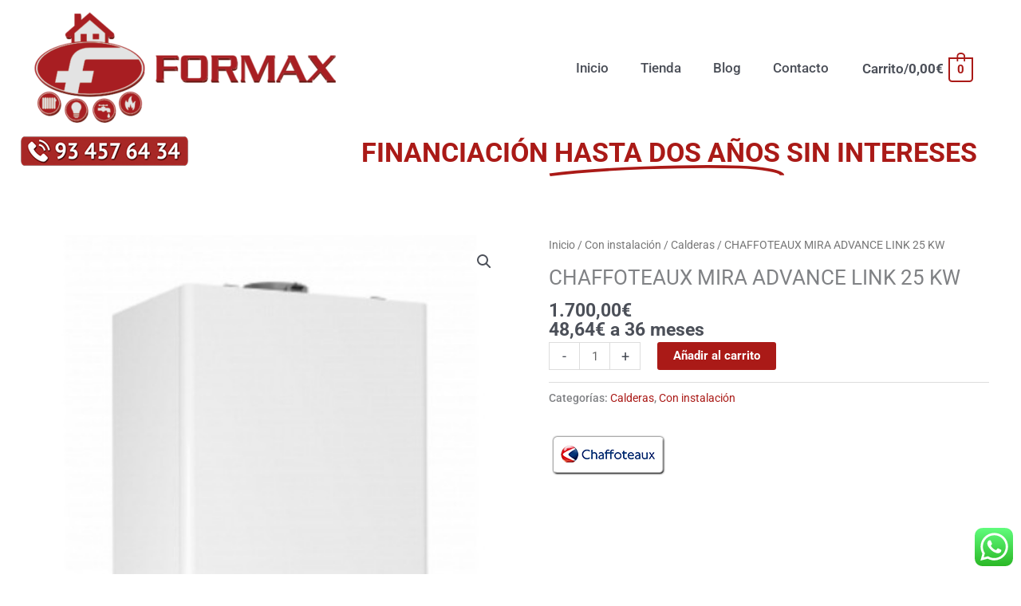

--- FILE ---
content_type: text/css
request_url: https://www.calderasycalefaccion.es/wp-content/uploads/elementor/css/post-2664.css?ver=1766072814
body_size: 493
content:
.elementor-2664 .elementor-element.elementor-element-fb1479e > .elementor-container{max-width:1200px;}.elementor-2664 .elementor-element.elementor-element-fb1479e{padding:0% 2% 0% 2%;}.elementor-2664 .elementor-element.elementor-element-342d62a > .elementor-element-populated{margin:0px 0px 0px 0px;--e-column-margin-right:0px;--e-column-margin-left:0px;padding:0px 0px 0px 0px;}.elementor-widget-image .widget-image-caption{color:var( --e-global-color-text );font-family:var( --e-global-typography-text-font-family ), Sans-serif;font-weight:var( --e-global-typography-text-font-weight );}.elementor-2664 .elementor-element.elementor-element-688fdd4{text-align:start;}.elementor-2664 .elementor-element.elementor-element-f1f6c09 > .elementor-element-populated{margin:0px 0px 0px 0px;--e-column-margin-right:0px;--e-column-margin-left:0px;padding:0px 0px 0px 0px;}.elementor-widget-animated-headline .elementor-headline-plain-text{color:var( --e-global-color-secondary );}.elementor-widget-animated-headline .elementor-headline{font-family:var( --e-global-typography-primary-font-family ), Sans-serif;font-weight:var( --e-global-typography-primary-font-weight );}.elementor-widget-animated-headline{--dynamic-text-color:var( --e-global-color-secondary );}.elementor-widget-animated-headline .elementor-headline-dynamic-text{font-family:var( --e-global-typography-primary-font-family ), Sans-serif;font-weight:var( --e-global-typography-primary-font-weight );}.elementor-widget-animated-headline .elementor-headline-dynamic-wrapper path{stroke:var( --e-global-color-accent );}.elementor-2664 .elementor-element.elementor-element-a20b736{--iteration-count:infinite;--animation-duration:1200ms;width:var( --container-widget-width, 99.892% );max-width:99.892%;--container-widget-width:99.892%;--container-widget-flex-grow:0;--dynamic-text-color:#AA1A17;}.elementor-2664 .elementor-element.elementor-element-a20b736 .elementor-headline{text-align:right;font-size:34px;font-weight:700;text-transform:uppercase;}.elementor-2664 .elementor-element.elementor-element-a20b736 .elementor-headline-plain-text{color:#AA1A17;}.elementor-2664 .elementor-element.elementor-element-a20b736 .elementor-headline-dynamic-text{font-family:"Roboto", Sans-serif;font-weight:700;}.elementor-2664 .elementor-element.elementor-element-a20b736 .elementor-headline-dynamic-wrapper path{stroke:#AA1A17;}@media(max-width:1024px){.elementor-2664 .elementor-element.elementor-element-688fdd4{text-align:center;}.elementor-2664 .elementor-element.elementor-element-a20b736 .elementor-headline{font-size:22px;}}@media(max-width:767px){.elementor-2664 .elementor-element.elementor-element-fb1479e{margin-top:20px;margin-bottom:0px;}.elementor-2664 .elementor-element.elementor-element-688fdd4{text-align:center;}.elementor-2664 .elementor-element.elementor-element-a20b736 > .elementor-widget-container{padding:010px 0px 0px 0px;}.elementor-2664 .elementor-element.elementor-element-a20b736 .elementor-headline{text-align:center;font-size:13px;}}@media(min-width:768px){.elementor-2664 .elementor-element.elementor-element-342d62a{width:23%;}.elementor-2664 .elementor-element.elementor-element-f1f6c09{width:77%;}}